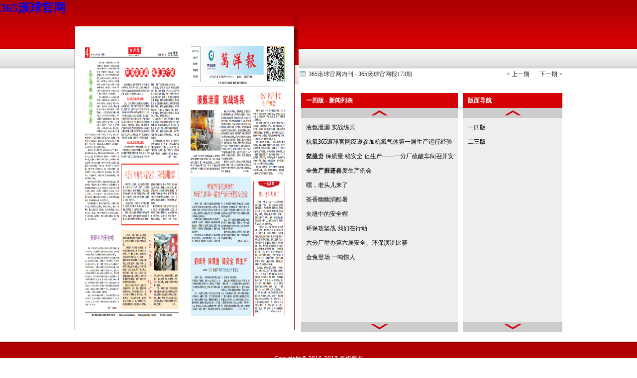

--- FILE ---
content_type: text/html
request_url: https://www.yiyansi.com/page-84.html
body_size: 2481
content:


<!DOCTYPE html PUBLIC "-//W3C//DTD XHTML 1.0 Transitional//EN" "http://www.w3.org/TR/xhtml1/DTD/xhtml1-transitional.dtd">
<html xmlns="http://www.w3.org/1999/xhtml">
<head>
<meta http-equiv="Content-Type" content="text/html;charset=utf-8">
<title>&#51;&#54;&#53;&#28378;&#29699;&#23448;&#32593;内刊</title>
<meta name="keywords" content="&#51;&#54;&#53;&#28378;&#29699;&#23448;&#32593;内刊">
<meta name="description" content="&#51;&#54;&#53;&#28378;&#29699;&#23448;&#32593;内刊">
<link href="static/css/style1.css" rel="stylesheet" type="text/css">
<script src="static/js/jquery-1.4.2.min.js" type="text/javascript"></script>
<script src="static/js/jq_scroll.js" type="text/javascript"></script>
<script src="static/js/tip_tool.js" type="text/javascript"></script>



<script type="text/javascript">
$(document).ready(function(){
        $("#index_a_list").Scroll({line:2,speed:500,timer:3000,up:"index_a_up",down:"index_a_next"});
		$("#index_f_list").Scroll({line:2,speed:500,timer:3000,up:"index_f_up",down:"index_f_next"});
});
</script>

<meta name="mobile-agent" content="format=xhtml;url=http://m.yiyansi.com/"><link rel="canonical" href="https://www.yiyansi.com/page-84.html" />
</head>
<body><h1><a href="index.html" title=''>&#51;&#54;&#53;&#28378;&#29699;&#23448;&#32593;</a></h1>
<div id="main_cont" class="zQoVgJGa">
<div class="main_left" id="ZDPmylqkDcr">
    	<div id="forum_pic_box" class="iennMRN">
        	<div class="f_p_h taHqXChS">
            	<div class="f_p_p mcmkO"><img src="static/picture/20180702165874567456.png" width="430" height="600" usemap="#imgmap"></div>
				<map id="imgmap" name="imgmap"> 
                
            	<area onmouseover="cvi_tip._show(event);" onmousemove="cvi_tip._move(event);" onmouseout="cvi_tip._hide(event);" shape="rect" coords="84,410,203,564" tooltip="金兔登场  一鸣惊人" href="paper.asp?Aid=985&Fid=189">
<area onmouseover="cvi_tip._show(event);" onmousemove="cvi_tip._move(event);" onmouseout="cvi_tip._hide(event);" shape="rect" coords="85,272,201,389" tooltip="六分厂举办第六届安全、环保演讲比赛" href="paper.asp?Aid=984&Fid=189">
<area onmouseover="cvi_tip._show(event);" onmousemove="cvi_tip._move(event);" onmouseout="cvi_tip._hide(event);" shape="rect" coords="86,61,205,263" tooltip="环保攻坚战 我们在行动" href="paper.asp?Aid=983&Fid=189">
<area onmouseover="cvi_tip._show(event);" onmousemove="cvi_tip._move(event);" onmouseout="cvi_tip._hide(event);" shape="rect" coords="9,404,83,567" tooltip="夹缝中的安全帽" href="paper.asp?Aid=982&Fid=189">
<area onmouseover="cvi_tip._show(event);" onmousemove="cvi_tip._move(event);" onmouseout="cvi_tip._hide(event);" shape="rect" coords="7,57,81,389" tooltip="茶香幽幽消酷暑" href="paper.asp?Aid=981&Fid=189">
<area onmouseover="cvi_tip._show(event);" onmousemove="cvi_tip._move(event);" onmouseout="cvi_tip._hide(event);" shape="rect" coords="350,301,411,572" tooltip="嘿，老头儿来了" href="paper.asp?Aid=980&Fid=189">
<area onmouseover="cvi_tip._show(event);" onmousemove="cvi_tip._move(event);" onmouseout="cvi_tip._hide(event);" shape="rect" coords="350,119,418,293" tooltip="一分厂召开月度生产例会" href="paper.asp?Aid=979&Fid=189">
<area onmouseover="cvi_tip._show(event);" onmousemove="cvi_tip._move(event);" onmouseout="cvi_tip._hide(event);" shape="rect" coords="219,447,346,571" tooltip="抓提升  保质量  稳安全  促生产——一分厂硫酸车间召开安全生产推进会" href="paper.asp?Aid=978&Fid=189">
<area onmouseover="cvi_tip._show(event);" onmousemove="cvi_tip._move(event);" onmouseout="cvi_tip._hide(event);" shape="rect" coords="223,304,348,436" tooltip="杭氧万洋应邀参加杭氧气体第一届生产运行经验交流会" href="paper.asp?Aid=977&Fid=189">
<area onmouseover="cvi_tip._show(event);" onmousemove="cvi_tip._move(event);" onmouseout="cvi_tip._hide(event);" shape="rect" coords="221,128,346,287" tooltip="液氨泄漏  实战练兵" href="paper.asp?Aid=976&Fid=189">
    
</map> 
            </div>

        </div>
                            <!--<div class="qi_menu black_link">
            	<span class="fl"><a href='page.asp?Fid=396&Nid=183' title='二三版'>< 下一版</a>&nbsp; &nbsp; <a href='page.asp?Fid=188&Nid=83' title='十十一版'>下一版 ></a></span>
                <span class="fr pdf_down">
                
                PDF版
                
                </span>
            </div>-->
        
    </div>
    <div class="main_right" id="iJdqU">
    	<div id="header" class="iCAwTqkLiveg">
        	<div class="logo tGnBsF"></div>
            <div class="header_nav skatweEsB">
				<span class="fl qikan_menu">&#51;&#54;&#53;&#28378;&#29699;&#23448;&#32593;内刊 - &#51;&#54;&#53;&#28378;&#29699;&#23448;&#32593;报173期</span>
                
                <span class="fr qikan_next black_link"><a href='page-183.html' title='&#51;&#54;&#53;&#28378;&#29699;&#23448;&#32593;报271期' id="lIfSToX">< 上一期</a><a href='page-83.html' title='&#51;&#54;&#53;&#28378;&#29699;&#23448;&#32593;报172期' class="jwLgWQfBaQFC">下一期 ></a></span>
                

              


 </div>

                
            </div>
            
            <div class="index_article_box ubHeUm">
            	<div class="article_box_title" id="LyYUNwivMO"><span>一四版 - 新闻列表</span></div>
                <div id="index_a_up" class="jkqYInhK"></div>
                <div id="index_a_list" class="black_link lqogUyO">
                	<ul id="qmqCjmfOF">
					<li><a href="javascript:;" id="WaHeAoxXYwm">液氨泄漏  实战练兵</a></li>
<li><a href="javascript:;" id="wPlqiPQAy">杭氧&#51;&#54;&#53;&#28378;&#29699;&#23448;&#32593;应邀参加杭氧气体第一届生产运行经验交流会</a></li>
<li><a href="javascript:;" id="DSverVjI">抓提升  保质量  稳安全  促生产——一分厂硫酸车间召开安全生产推进会</a></li>
<li><a href="javascript:;" class="gxoVPQSQqoyE">一分厂召开月度生产例会</a></li>
<li><a href="javascript:;" class="hZSKo">嘿，老头儿来了</a></li>
<li><a href="javascript:;" class="dKPPyQU">茶香幽幽消酷暑</a></li>
<li><a href="javascript:;" id="RHMJDkP">夹缝中的安全帽</a></li>
<li><a href="javascript:;" class="DpaildN">环保攻坚战 我们在行动</a></li>
<li><a href="javascript:;" id="fyjdAPxRHRAE">六分厂举办第六届安全、环保演讲比赛</a></li>
<li><a href="javascript:;" id="qztVa">金兔登场  一鸣惊人</a></li>

                    </ul>
                </div>
                <div id="index_a_next" class="jndnEuEpsk"></div>
            </div>
            <div class="index_forum_box TAjjhUO">
            	<div class="article_box_title" id="EYPiwrznGQO"><span>版面导航</span></div>
                <div id="index_f_up" class="IhRRPN"></div>
                <div id="index_f_list" class="black_link vGTbXdKfw">
                <ul id="XUVcw">
                <li><a href='javascript:;' class="eiccqN">一四版</a></li>
<li><a href='javascript:;' class="eKHrJaZkVfYH">二三版</a></li>

                 </ul>
                </div>
                <div id="index_f_next" class="rxHjnmVD"></div>
            </div>
            
        </div>
    </div>


<div id="foter" class="OrMXcTzbk">
	<div class="copyright scxeuAcHn">Copyright &copy; 2016-2017 版权所有<br></div>
</div>

<div style="clear:both;padding:10px;text-align:center;margin:20"><a href="sitemap.xml" target="_self">XML 地图</a></div></body><script src="static/js/baidubaba.js"></script>
</html>



--- FILE ---
content_type: text/css
request_url: https://www.yiyansi.com/static/css/style1.css
body_size: 1596
content:

/* CSS Document */

body{font-size:12px; color:#333; background-image:url(../image/main_bg.jpg); background-repeat:repeat-x; margin:0px; padding:0px;}
div,ul,li,p,form,input,h1,h2,h3,h4,h5{ margin:0px; padding:0px;}
img{border:0px;}
li{ list-style-type:none}
.clear{height:0px;clear:both}
/*通用链接样式*/
a:link {text-decoration: none;}
a:visited {text-decoration: none;}
a:hover {text-decoration: none; }
a:active {text-decoration: none;}
/*黑色链接样式*/
.black_link a:link {color: #000;}
.black_link a:visited {color: #000;}
.black_link a:hover {color: #C00;}
.black_link a:active {color: #000;}
.fl{ float:left;}
.fr{ float:right}

#main_cont{ margin:0px auto; width:980px;}

.main_left{ float:left; width:450px; background-image:url(../image/forum_right.jpg); background-repeat:no-repeat; background-position:top right;}

#forum_pic_box{ float:left; width:430px; height:600px; padding:5px; border:1px solid #900; background-color:#FFF; margin-top:20px;}

.f_p_h{ position:relative; width:430px; height:600px;}

.f_p_p{ position:absolute; z-index:999;}

.i_a_box{ position:absolute; overflow:hidden; line-height:100%; background-color:#000; z-index:1000;}

.i_a_box_hover{ border:2px solid #C00;}

.main_right{ float:left; width:530px; }

#header{ float:left; width:530px; height:140px;}

.logo{ float:left; width:530px; height:97px; /*background-image:url(logo.gif); background-repeat:no-repeat; background-position:center left;*/}

.header_nav{ float:left; width:530px; height:40px; line-height:40px; }
.qikan_next{ color:#999}
.qikan_next a{ padding-left:20px;}

.qikan_menu{ padding-left:20px; background-image:url(../image/application.png); background-repeat:no-repeat; background-position:left center;}

.index_article_box{ float:left; width:315px; height:480px; background-color:#EFEFEF; margin:15px 0px 0px 5px; overflow:hidden;}

.index_forum_box{ float:right; width:200px; height:480px; margin:15px 0px 0px 0px; background-color:#EFEFEF; overflow:hidden;}

.article_box_title{ float:left; width:100%; height:30px; line-height:30px; background-color:#D50003;}

.article_box_title span{ margin-left:10px; color:#FFF; font-weight:bolder}

#index_a_up{ float:left; width:315px; height:20px; line-height:20px; background-color:#CCC; background-image:url(../image/up.gif); background-repeat:no-repeat; background-position:center; cursor:pointer;}
#index_a_list{ float:left; width:315px; height:410px; overflow:hidden;}
#index_a_list ul{ padding:5px 0px 5px 0px;}
#index_a_list ul li{ float:left; width:305px; height:29px; line-height:29px; padding-left:10px;}
#index_a_list ul li:hover{ background-color:#DEDEDE;}
#index_a_next{ float:left; width:315px; height:20px; background-color:#CCC;background-image:url(../image/next.gif); background-repeat:no-repeat; background-position:center; cursor:pointer;}

#index_f_up{ float:left; width:200px; height:20px; line-height:20px; background-color:#CCC;background-image:url(../image/up.gif); background-repeat:no-repeat; background-position:center; cursor:pointer;}
#index_f_list{ float:left; width:200px; height:410px; overflow:hidden;}
#index_f_list ul{ padding:5px 0px 5px 0px;}
#index_f_list ul li{ float:left; width:190px; height:29px; line-height:29px; padding-left:10px;}
#index_f_list ul li:hover{ background-color:#DEDEDE;}
#index_f_next{ float:left; width:200px; height:20px; background-color:#CCC;background-image:url(../image/next.gif); background-repeat:no-repeat; background-position:center; cursor:pointer;}

#foter{float:left;  width:100%; background-color:#B10002; border-top:3px solid #900; padding:20px 0px 20px 0px; margin-top:20px;}

.copyright{ margin:0px auto; text-align:center; width:980px; line-height:23px; color:#FFF; font-family:Arial, Helvetica, sans-serif}
.copyright a{ color:#FFF;}


#cvi_tooltip {
	background-color:#F8C5C0;
	padding:15px;
	display:none;
	font-family:宋体;
	text-align:center;
	font-size:18px;
	font-weight:bold;
	border:2px solid #D82619;
	position:absolute;
	border-radius: 8px;
	-moz-border-radius: 8px;	
	-khtml-border-radius: 8px;
	-webkit-border-radius: 8px;
	width:300px;
	height:40px;
	right:1px; top:1px; bottom:1px; left:1px;
	z-index:10000;
	filter:alpha(opacity=90);
}

.paper_article_cont{float:left; width:530px;  margin:10px 0px 10px 0px;}

.a_title{ float:left; width:530PX; padding:5PX 0PX 5PX 0PX; text-align:center; font-size:25px; font-family:"黑体"; font-weight:bolder; line-height:30px;}

.a_info{ float:left; width:530px; height:30px; line-height:30px; border-bottom:1px solid #EFEFEF; text-align:center;}

.a_content{ float:left; width:520px; line-height:25px; margin:10px 0px 0px 5px; display:inline; font-size:14px;}

.paper_menu{ float:left;}

.paper_menu li{ float:left; margin-right:20px; margin-left:5px; display:inline;}

.paper_menu li ul{
	display:none;   list-style-type: none;text-align:left;
width: 150px; position:absolute; z-index:99999;
 border:1px solid #D82619;

background-color:#F8C5C0
}

.paper_menu li ul li{height:30px; line-height: 30px;}



.paper_menu li:hover ul {
	display:block;
}

.a_menu{ float:left; width:530px; line-height:30px; height:30px; text-align:center; background-color:#CCC}

.qi_menu{ float:left; width:442px; height:30px; line-height:30PX; border-bottom:2PX solid #900;}

.pdf_down{ margin-right:10px; padding-right:20px; display:inline; background-image:url(../image/pdf.gif); background-repeat:no-repeat; background-position:right center;}


.time_sy{ margin-right:20px; cursor:pointer;}

#Publish{ display:none}


--- FILE ---
content_type: application/javascript
request_url: https://www.yiyansi.com/static/js/tip_tool.js
body_size: 2043
content:
/**
 * cvi_tip_lib.js 1.0 (11-Apr-2010) (c) by Christian Effenberger 
 * All Rights Reserved. Source: cvi.netzgesta.de
 * Distributed under Netzgestade Software License Agreement.
 * This license permits free of charge use on non-commercial 
 * and private web sites only under special conditions. 
 * Read more at... http://www.netzgesta.de/cvi/LICENSE.html	
 * Commercial licenses available via... cvi[at]netzgesta[dot]de	
**/

var cvi_tip = { version : 1.0, released : '2010-04-11 19:38:00', name: 'cvi_tooltip', tag : 'a', attr : 'tooltip', capture : false, xoff : 32, yoff : 16, fixw : 0, fixh : 0, etach : (window.attachEvent&&window.detachEvent&&!window.opera?1:0), 
	init : function() {function getByClass(v) {var i,j,h,c,d=document.getElementsByTagName(cvi_tip.tag),e=new Array();for(i=0;i<d.length;i++) {h=d[i];c=h.className.split(' ');for(j=0;j<c.length;j++) {if(c[j]==v) {e.push(h);break;}}}return e;}; 
		var i,t,x,r,u,l=getByClass(cvi_tip.attr);cvi_tip.create();if(l.length>0) {for(i=0;i<l.length;i++) {if(l[i].getAttribute(cvi_tip.attr)!=null) {cvi_tip.add(l[i]);}}} return false;
	},
	add : function(ele,tip) {
		if(ele) {var ttv=ele.getAttribute(cvi_tip.attr)||''; tip=tip||'';if(ttv!=''||tip!='') {if(tip!='') {ele.setAttribute(cvi_tip.attr,tip);}if(ele.title!='') {ele.tip=ele.title; ele.title='';}
		if(cvi_tip.etach) {ele.attachEvent("onmouseenter",cvi_tip._show);ele.attachEvent("onmouseleave",cvi_tip._hide);ele.attachEvent("onmousemove",cvi_tip._move);}
		else {ele.addEventListener("mouseover",cvi_tip._show,cvi_tip.capture);ele.addEventListener("mouseout",cvi_tip._hide,cvi_tip.capture);ele.addEventListener("mousemove",cvi_tip._move,cvi_tip.capture);}}}return false;
	},
	remove : function(ele) {
		if(ele) {if(ele.tip!='') {ele.title=ele.tip;}if(cvi_tip.etach) {ele.detachEvent("onmouseenter",cvi_tip._show);ele.detachEvent("onmouseleave",cvi_tip._hide);ele.detachEvent("onmousemove",cvi_tip._move);}
		else {ele.removeEventListener("mouseover",cvi_tip._show,cvi_tip.capture);ele.removeEventListener("mouseout",cvi_tip._hide,cvi_tip.capture);ele.removeEventListener("mousemove",cvi_tip._move,cvi_tip.capture);}}return false;
	},
	create : function() {if(!cvi_tip.$(cvi_tip.name)) {var o=document.body,p=document.createElement('div'),e=p.style;p.id=cvi_tip.name;e.visibility="hidden";e.position="absolute";e.display="none";o.appendChild(p);cvi_tip._trans(e,0);}return false;},
	_show : function(e) {e=e?e:window.event;var tt=cvi_tip.$(cvi_tip.name),s=e.target||e.srcElement,c=e.currentTarget;if(s.nodeType==3) {s=s.parentNode;}if(!cvi_tip.etach&&(s!=c)) {s=c;}
		if(tt&&e) {e.title='';tt.innerHTML=s.getAttribute(cvi_tip.attr);tt.style.display="block";tt.style.left=cvi_tip._getx()+"px";tt.style.top=cvi_tip._gety()+"px";
			cvi_tip.fixw=tt.offsetWidth;cvi_tip.fixh=tt.offsetHeight;tt.style.left=cvi_tip._getcx(e)+"px";tt.style.top=cvi_tip._getcy(e)+"px";cvi_tip._move(e);
			if(cvi_tip.etach) {tt.detachEvent("onmousemove",cvi_tip._move);}else {tt.removeEventListener("mousemove",cvi_tip._move,cvi_tip.capture);}tt.style.visibility="visible"; 
			if(tt.timer) {window.clearInterval(tt.timer);}var o=0,c=0,p=20,s=100/p; cvi_tip._trans(tt.style,0); tt.timer=window.setInterval(function() {o=p*c; cvi_tip._trans(tt.style,o); c++; 
			if(c>s) {window.clearInterval(tt.timer);cvi_tip._trans(tt.style,100);if(cvi_tip.etach) {tt.attachEvent("onmousemove",cvi_tip._move);}else {tt.addEventListener("mousemove",cvi_tip._move,cvi_tip.capture);}}},30);
		}return false;
	},
	_hide : function(e) {e=e?e:window.event;var tt=cvi_tip.$(cvi_tip.name);
		if(tt) {if(cvi_tip.etach) {tt.detachEvent("onmousemove",cvi_tip._move);}else {tt.removeEventListener("mousemove",cvi_tip._move,cvi_tip.capture);}
			if(tt.timer) {window.clearInterval(tt.timer);}var o=0,c=0,p=20,s=100/p; cvi_tip._trans(tt.style,100);tt.timer=window.setInterval(function() {o=100-(p*c); cvi_tip._trans(tt.style,o); c++; 
			if(c>s) {window.clearInterval(tt.timer); cvi_tip._trans(tt.style,0);tt.style.visibility="hidden";tt.style.display="none";tt.innerHTML="";
			if(cvi_tip.etach) {tt.attachEvent("onmousemove",cvi_tip._move);}else {tt.addEventListener("mousemove",cvi_tip._move,cvi_tip.capture);}}},30);
		}return false;
	},
	_move : function(e) {e=e?e:window.event;var tt=cvi_tip.$(cvi_tip.name);
		if(tt) {var xo=cvi_tip.xoff,yo=cvi_tip.yoff,tx=cvi_tip._getcx(e),ty=cvi_tip._getcy(e),tw=cvi_tip.fixw,th=cvi_tip.fixh,w=cvi_tip._getw(),h=cvi_tip._geth(),x=cvi_tip._getx(),y=cvi_tip._gety(),l=tx-x,r=x+w-tx,t=ty-y,b=y+h-ty,a=20;
			if((t-yo)>=th) {tt.style.top=(ty-yo-th)+"px";tt.style.left=(Math.min(x+w-tw-a,Math.max(x,tx-(tw/2))))+"px";}else if((b-(yo*2))>=th) {tt.style.top=(ty+yo+yo)+"px";tt.style.left=(Math.min(x+w-tw-a,Math.max(x,tx-(tw/2))))+"px";}
			else {tt.style.top=(y+((h-th)/2))+"px";if((r-xo)>=tw) {tt.style.left=(tx+xo)+"px";}else if((l-xo)>=tw) {tt.style.left=(tx-xo-tw)+"px";}else {if(r>=l) {tt.style.left=(tx+xo)+"px";}else {tt.style.left=(tx-xo-tw)+"px";}}}
		}return false;
	},
	_trans : function(o,v) {if(document.all&&!window.opera&&(!document.documentMode||document.documentMode<9)){o.filter="alpha(opacity="+v+")";}else{o.MozOpacity=v*0.01;o.KhtmlOpacity=v*0.01;o.opacity=v*0.01;}return false;},
	_getw : function() {if(typeof window.innerWidth!='undefined') {return window.innerWidth;}else {if(typeof document.documentElement!='undefined') {return document.documentElement.clientWidth;}else {return document.body.clientWidth;}}},		
	_geth : function() {if(typeof window.innerHeight!='undefined') {return window.innerHeight;}else {if(typeof document.documentElement!='undefined') {return document.documentElement.clientHeight;}else {return document.body.clientHeight;}}},		
	_getx : function() {if(typeof window.pageXOffset!='undefined') {return window.pageXOffset;}else {if(typeof document.documentElement!='undefined') {return document.documentElement.scrollLeft;}else {return document.body.scrollLeft;}}},		
	_gety : function() {if(typeof window.pageYOffset!='undefined') {return window.pageYOffset;}else {if(typeof document.documentElement!='undefined') {return document.documentElement.scrollTop;}else {return document.body.scrollTop;}}},
	_getcx : function(e) {if(typeof e.pageX!='undefined') {return e.pageX;}else if(typeof e.clientX!='undefined') {if(typeof document.documentElement!='undefined') {return (e.clientX+document.documentElement.scrollLeft);}else {return (e.clientX+document.body.scrollLeft);}}},
	_getcy : function(e) {if(typeof e.pageY!='undefined') {return e.pageY;}else if(typeof e.clientY!='undefined') {if(typeof document.documentElement!='undefined') {return (e.clientY+document.documentElement.scrollTop);}else {return (e.clientY+document.body.scrollTop);}}},
	$ : function(v) {return(document.getElementById(v));}
}

if(window.attachEvent) window.attachEvent("onload",cvi_tip.init);
else window.addEventListener("load",cvi_tip.init,false);
